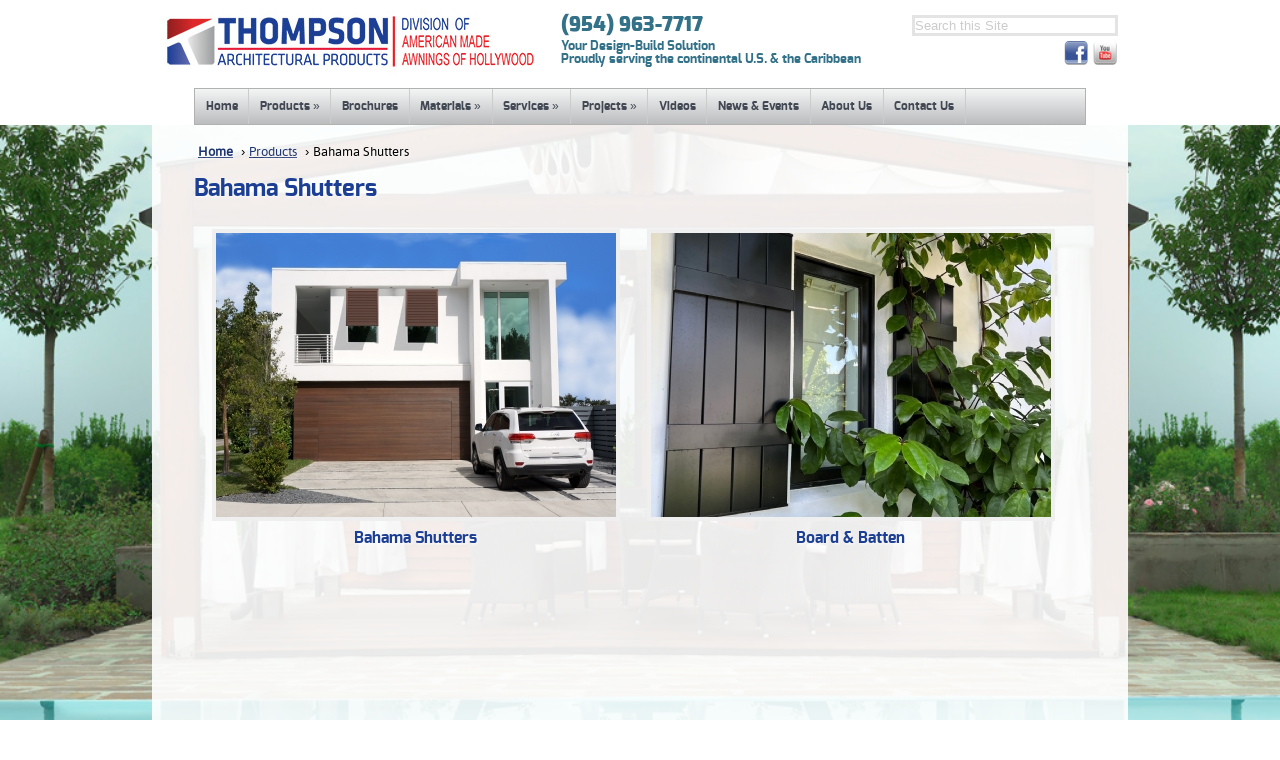

--- FILE ---
content_type: text/html
request_url: http://www.thompsonarchitecturalproducts.com/products/bahama-shutters
body_size: 4692
content:


<!DOCTYPE html>
<!-- paulirish.com/2008/conditional-stylesheets-vs-css-hacks-answer-neither/ -->
<!--[if IE 7]>      <html class="ie7" lang="en"> <![endif]-->
<!--[if IE 8]>      <html class="ie8" lang="en"> <![endif]-->
<!--[if IE 9]>     	<html class="ie ie9 lte9"> <![endif]-->
<!--[if gt IE 9]>  	<html> <![endif]-->
<!--[if !IE]><!-->	<html lang="en"> <!--<![endif]-->
<head>
  <meta charset="utf-8">
  <meta http-equiv="X-UA-Compatible" content="IE=edge">

  	<!-- SEO Tags -->
	
	<title>Bahama Shutters - Awnings of Hollywood</title>
	
	<meta name="keywords" content="">
	
	<meta name="description" content="">
	

	<!-- Favicon -->
	<link rel="shortcut icon" href="/favicon.ico">

	<!-- Stylesheets -->
	<link  href="/css/customForm.css" rel="stylesheet" />
	<link  href="/css/style.css" rel="stylesheet" />
	<link  href="/css/fonts.css" rel="stylesheet" />
	<link  href="/css/ie.css" rel="stylesheet" />
	<link  href="/css/supersized.css" rel="stylesheet" />
	<link  href="/css/superfish.css" rel="stylesheet" />
	<link  href="/shadowbox/shadowbox.css" rel="stylesheet" />

	<script>document.createElement("header");</script>
	<script>document.createElement("footer");</script>
  
	<!-- jQuery -->
	<script src="https://ajax.googleapis.com/ajax/libs/jquery/1.6.0/jquery.min.js"></script>

	<!-- Superfish Drop Down Menus -->
	<script type="text/javascript" src="/js/superfish.js"></script>
	
	<!-- Supersized Backgrounds -->
	<script type="text/javascript" src="/js/supersized.3.2.7.js"></script>
	<script type="text/javascript" src="/shadowbox/shadowbox.js"></script>
	<script type="text/javascript">
		$(window).load(function() {
			function setupImageDDEvent(element, parent) {
				element.hover(function() {
					var dropdown = parent.find(".dropdown_list");
				
					//fade in
					//dropdown.stop(true,true).animate({ opacity: 1.0, queue:false}, 500);
					dropdown.show();
					element.addClass("hovered");
				}, function() {
					var dropdown = parent.find(".dropdown_list");
					
					//fade out
					//dropdown.stop(true,true).animate({ opacity: 0.0, queue:false}, 500);
					dropdown.hide();
					element.removeClass("hovered");
				});
			}
			
			function setupImageDD(element) {
				var dd_setup = $(element).parent().parent().find("ul");
				
				if (!dd_setup.hasClass("dropdown_list")) {
					dd_setup.addClass("dropdown_list");
				}
				
				$(element).each(function() {
					var hover_element = $(this);
					var parent = hover_element.parent().parent();
					var dropdown_list = parent.find(".dropdown_list");
					
					var left_margin = parseInt(hover_element.css("margin-left").replace("px", ""));
					var right_margin = parseInt(hover_element.css("margin-right").replace("px", ""));
					
					dropdown_list.css("left", hover_element.position().left + left_margin + 2);
					dropdown_list.css("top", hover_element.position().top + hover_element.outerHeight(true));
					dropdown_list.css("width", hover_element.innerWidth() - left_margin - right_margin);
					dropdown_list.hide();
				
					setupImageDDEvent(hover_element, parent);
					setupImageDDEvent(dropdown_list, parent);
					
				});
			}
			
			setupImageDD(".dropdown_hover");	
		});
		
		$(document).ready(function() {		
			//slideshow
			$.supersized({
					// Functionality
					slide_interval          :   3000,		// Length between transitions
					transition              :   1, 			// 0-None, 1-Fade, 2-Slide Top, 3-Slide Right, 4-Slide Bottom, 5-Slide Left, 6-Carousel Right, 7-Carousel Left
					transition_speed				:		700,		// Speed of transition,
															   
					// Components							
					slide_links							:		true,	// Individual links for each slide (Options: false, 'num', 'name', 'blank')
					new_window							: 	false,
					slides 					:  	[			// Slideshow Images
						
							{image : '/images/supersize/default.jpg'}
						
					]

			});
			
			
			
			//dropdown menus
			$('ul.sf-menu').superfish();
		
			//shadowbox
			Shadowbox.init({ 
				players:  ['html', 'iframe'] 
			});
			
			//search box
			$("#src_txt").val($("#src_txt").attr("rel"));
			$("#src_txt").css("color", "#ccc");
			$("#src_txt").live("blur", function(){
				var default_value = $(this).attr("rel");
				if ($(this).val() == ""){
					$(this).val(default_value);
					$(this).css("color", "#ccc");
				}
			}).live("focus", function(){
				var default_value = $(this).attr("rel");
				if ($(this).val() == default_value){
					$(this).val("");
					$(this).css("color", "#424955");
				}
			});
		
			// HTML5
			document.createElement("header"); 
			document.createElement("footer");
		});
	</script>
    
  <!--[if IE 7]>
  <script type="text/javascript">
		$(document).ready(function() {				
		// Fix z-index for ie7
		var zIndexNumber = 1000;
		// Put your target element(s) in the selector below!
		$("#content_wrap").find("div").each(function() {
			$(this).css('zIndex', zIndexNumber);
			zIndexNumber -= 10;
		});
	});
	</script>
  <![endif]-->


	
    
    <script>
	  (function(i,s,o,g,r,a,m){i['GoogleAnalyticsObject']=r;i[r]=i[r]||function(){
	  (i[r].q=i[r].q||[]).push(arguments)},i[r].l=1*new Date();a=s.createElement(o),
	  m=s.getElementsByTagName(o)[0];a.async=1;a.src=g;m.parentNode.insertBefore(a,m)
	  })(window,document,'script','//www.google-analytics.com/analytics.js','ga');
	
	  ga('create', 'UA-65595938-1', 'auto');
	  ga('send', 'pageview');
	
	</script>

</head>

<body>

	<!-- Header -->
	<header>
		<div class="header-wrap">
			<a href="#" class ="branding" title="Thompson Architectural Products | HOME ">
      
      	<img src="/images/logo.jpg" alt="Thompson Architectural Products - A Division of American Made Awnings of Hollywood" />
      <!--<img src="/images/thompson-logo.jpg" alt="Thompson Architectural Products"/><img src="/images/awnings-logo.jpg" alt="American Made Awnings of Hollywood" />-->
      
      </a>
			<div class="headerText">
				<p class="phone">(954) 963-7717</p>
				<P>Your Design-Build Solution<br />Proudly serving the continental U.S. &amp; the Caribbean</p>
			</div>
			<div style="float:right; padding-right:10px;">
            <form class="search" action="/search">
				<input type="text" id="src_txt" rel="Search this Site" name="zoom_query"/>
			</form>
            <div class="clear"></div>
                 <a href="https://www.youtube.com/user/awningsofhollywood" target="_blank"><img src="/images/icon-youtube.png" style="float:right;" alt="Thompson Architectural Products on YouTube" title="Thompson Architectural Products on YouTube" /></a>
                <a href="https://www.facebook.com/Awnings.of.Hollywood" target="_blank"><img src="/images/icon-facebook.png" style="float:right;" alt="Thompson Architectural Products on Facebook" title="Thompson Architectural Products on Facebook" /></a>
                </div>
		</div>

		
<ul class="sf-menu">
<li><a href="/home">Home</a></li>
<li><a href="/products">Products</a><ul><li><a href="/products/accessories4">Accessories</a></li><li><a href="/products/acrylic-roof">Acrylic Roof</a></li><li><a href="/products/solar-shades-weather-curtains">All Season Curtains</a></li><li><a href="/products/architectural-railing-fences">Architectural Railings, Fences and Enclosures</a></li><li><a href="/products/bahama-shutters">Bahama Shutters</a></li><li><a href="/products/fabric/cabanas">Cabanas</a></li><li><a href="/products/fabric/carports8">Carports</a></li><li><a href="/products/fabric/entryways">Entryways</a></li><li><a href="/products/walkway-covers">Fabric and Metal Walkway Covers</a></li><li><a href="/products/fabric1">Fabric Awnings and Canopies</a></li><li><a href="/products/glass-canopy">Glass Canopy</a></li><li><a href="/products/Insulated Roof">Insulated Roof</a></li><li><a href="/products/fabric/mailboxes21">Mailbox Canopies</a></li><li><a href="/products/privacy-screens">Mechanical Equipment Screens</a></li><li><a href="/products/metal-louvered-roofs">Metal Louvered Roofs</a></li><li><a href="/products/metal">Metal Roofs and Canopies</a></li><li><a href="/products/miscellaneous">Miscellaneous Metal Products</a></li><li><a href="/products/fabric/patios">Patio Awnings & Canopies</a></li><li><a href="/products/retractable-awnings">Retractable Awnings</a></li><li><a href="/products/retractable-roofs">Retractable Roofs</a></li><li><a href="/products/tension-structures">Tension Sails and Structures</a></li><li><a href="/products/aluminum-trellises-pergolas">Trellises and Pergolas</a></li><li><a href="/products/umbrellas">Umbrellas</a></li><li><a href="/products/wall-cladding-1">Wall Cladding</a></li><li><a href="/products/windows-and-doors3">Windows and Doors</a></li></ul></li>
<li><a href="/brochure/">Brochures</a></li>
<li><a href="/materials">Materials</a><ul><li><a href="/materials/fabrics">Fabrics</a></li><li><a href="/materials/frame-finish">Frame Finish</a></li><li><a href="/materials/framingmetal">Framing/Metal</a></li><li><a href="/materials/powder-coating-colors">Powder Coating Colors, Wood Grain, Kynar</a></li><li><a href="/materials/valances-and-binding">Valances and Bindings</a></li></ul></li>
<li><a href="/services">Services</a><ul><li><a href="/engineering/building-permits">Building Permits</a></li><li><a href="/engineering/cad-drawings">CAD Drawings</a></li><li><a href="/services/fabric-removal-from-frame">Hurricane Prepardness Guide</a></li><li><a href="/engineering/renderings">Renderings</a></li></ul></li>
<li><a href="/projects">Projects</a><ul><li><a href="/Case Studies">Case Studies</a></li><li><a href="/projects/recently-completed">Recently Completed</a></li></ul></li>
<li><a href="/videos">Videos</a></li>
<li><a href="/news-events">News & Events</a></li>
<li><a href="/about-us">About Us</a></li>
<li><a href="/contact">Contact Us</a></li>
</ul>

	</header>
	
	
  	<!-- CONTENT BACKGROUND -->
		<div id="content_wrap">
    	<!-- CONTENT -->
			<div id="content">
      
  			<!-- BREADCRUMBS -->
        <div class="breadcrumbs"><strong><a href="/home">Home</a></strong><span class="breadcrumbArrow">&#8250;</span><a href="/products">Products</a><span class="breadcrumbArrow">&#8250;</span><span class="breadCrumbCurrent">Bahama Shutters</span></div>
	

		<h1>Bahama Shutters</h1>
		
		

		<div style="width: 98%; margin: 0 auto">
			
      <div class="productGalleryThumb">
        <a href="/products/bahama-shutters/bahama-shutters-4"><img src="/uploads/pictures/thumbs/2021728_143351_N57XUL153CM7ZVLRZ7ZS.jpg" border="0" alt="Bahama Shutters" /></a><br />
        <a href="/products/bahama-shutters/bahama-shutters-4"><h3>Bahama Shutters</h3></a>
      </div>
      
      <div class="productGalleryThumb">
        <a href="/products/bahama-shutters/board-batten"><img src="/uploads/pictures/thumbs/20221129_14518_223C9H1ABUQZA5DL4XFK.jpg" border="0" alt="Board & Batten" /></a><br />
        <a href="/products/bahama-shutters/board-batten"><h3>Board & Batten</h3></a>
      </div>
      
    </div>

		
     
     <div class="clear"></div>  


    </div> <!-- /content -->
    
    <!-- View Background Image -->
    <a id="view_background_link" href="/images/supersize/default.jpg" alt="View Background Photo" rel="shadowbox">
	    <img src="/images/mag-glass.png" alt="View Background Photo"/>
      View Background Photo
    </a>
    
  </div> <!-- /content_wrap -->
  
  <div style="border-bottom: 1px solid #ccc; min-width: 1020px"></div>
	<footer>
		<div class="footer-wrap">
			<div class="footer-left">
				<p>Copyright 2026 Thompson Architectural Products, All Rights Reserved.&nbsp;&nbsp;|&nbsp;&nbsp;<a href="/sitemap">SITEMAP</a><br/>
				Website Design &amp; Hosting By <a href="http://www.netsourceinc.com" rel="nofollow" target="_blank">NetSource Technologies</a></p>
			</div>
			<div class="footer-right">
				<a class="btn-footer" href="/explore-solutions-by-industry">Explore Our Solutions<br/>by Industry</a>
			</div>
			<p class="clear">&nbsp;</p>
		</div>
	</footer>

</body>
</html>



--- FILE ---
content_type: text/css
request_url: http://www.thompsonarchitecturalproducts.com/css/customForm.css
body_size: 1148
content:
#contactInfo {
 float:left;
 margin:5px;
 width:220px;
}

div.vcard {
 margin-bottom: 5px;
}

div.vcard div.fn a {
 font-weight:bold;
}

div.vcard .adr {
 margin-bottom:10px;
}

#operatingHours {
 float:left;
 margin:5px;
 width:220px;
}

#operatingHours .hoursHead {
 display:block;
 font-weight:bold;
}

#formWrap {
width:700px; /* Specify your width here*/
margin-bottom:20px;
}

.formHead {
}

#customForm h3 {
 margin:0; padding:0;
}

#customForm ol, #customForm ul {
 list-style:none;
 margin:0; padding:0;
}

#customForm div {
 margin-bottom:10px;
 overflow: hidden;
}
#customForm div div {
    float: right;
    width: 75%;
}
#customForm div label {
display: block;
float: left;
line-height:150%;
vertical-align: top;
width: 25%;
}

#customForm div label {
 inline-block !important;
}

#customForm div input {
  width: 69%;
  padding: 5px;
  margin:0;
}
#customForm div input[type="checkbox"],#customForm div input[type="radio"] {
    width: 14px;
    margin: 0 3px 10px 0;
}
#customForm div input[type="file"] {
    padding: 0;
}
#customForm div textarea {
  width: 69%;
  padding: 5px;
  margin:0;
}

#customForm div select {
  min-width: 33%;
  padding: 5px;
  margin:0;
}

#customForm div.submit {
  /* text-align: right; */  
  margin: 30px 0 0;
  border-top: 1px solid #DDD;
  padding: 15px 0 0 25%;
}

#customForm div.submit input {
  width: 96px;
  cursor: pointer;
}

#customForm div em {
 float:left;
 font-size:10px;
 margin-top:-10px;
}

.required {
 border:3px solid #333;
 }
.notrequired {
 border:1px solid #333;
 }

.ketchup-error-container {
  display: none;
  position: absolute;
  width: auto;
}

.ketchup-error-container ol {
  font-size: 12px;
  color: #111;
  background: red;
  background: rgba(255, 0, 0, 0.6);
  padding: 10px;
  border-radius: 5px;
  -moz-border-radius: 5px;
  -webkit-border-radius: 5px;
  list-style: none;
  line-height: 16px;
}

.ketchup-error-container-alt { margin: 0px; margin-left:26%; width: 69%; display: none; }
.ketchup-error-container-alt li {
background-color: #FFEBE8;
color:#333;
font-weight:bold;
  padding: 3px 10px 3px 10px;
  font-size: 11px;
  margin-bottom: 3px;
  border:1px solid #C00;
  border-top:none;
border-radius: 0px 0px 8px 8px;
-moz-border-radius: 0px 0px 8px 8px;
-webkit-border-radius: 8px;
-webkit-border-top-right-radius: 0px;
-webkit-border-top-left-radius: 0px;
}
.formErrorMsg {
background-color: #FFEBE8;
color:#333;
  padding: 10px;
  border:1px solid #C00;
border-radius: 8px;
-moz-border-radius:8px;
-webkit-border-radius: 8px;
margin-top:20px;
}

#customMap {
 width:700px;
}

.hiddenField {
	display: none;
}

#customForm div.recaptcha div.g-recaptcha {
   float: left;
   width: 68.5%;
}
#customForm div.recaptcha div.g-recaptcha div {
   width: 100%;
}

--- FILE ---
content_type: text/css
request_url: http://www.thompsonarchitecturalproducts.com/css/style.css
body_size: 3519
content:

/* SWATCHES 

Blue	#337188
Orange	#EF5F43
Green	#007F3D
Gray	#424955

*/

html {
	height: 100%;
}
body {
	height: 100%; /* !important for Superzied */
	margin: 0;
	padding: 0;
}
img {
	border:none;
}
ol,ul,dl {

	margin-left:3em;
}
p {
	margin-bottom:1em;
}
h1 {
	color:#1C3F94;
	font: 24px/30px 'ExoBold', Trebuchet, sans-serif;
	margin-bottom:15px;
}
h2 {
	color:#1C3F94;
	font: 18px/24px 'ExoBold', Trebuchet, sans-serif;
	margin:35px 0 15px 0;
}
h3 {
	color: #1C3F94;
	font: 16px/22px 'ExoBold', Trebuchet, sans-serif;
	margin-bottom: 2px;
}
a:link, a:visited {
	color:#1d3671;
}
a:hover {
	color:#EE5F44;
}
.clear {
	clear: both;
}

/* HEADER -------------------------------------------*/	
header {
	background: #fff;
	min-width: 1020px;
	position: relative;
	z-index: 10;
}
.header-wrap {
	width: 976px;
	margin: 0 auto;
}
.branding {
	float: left;
	/*padding-bottom: 10px;
	padding-left: 16px;*/
	padding-left: 12px;
	padding-top: 10px;
	padding-bottom: 10px;
}
.headerText {
	float: left;
	margin-left: 24px;
	font: 13px/1em 'ExoBold', Trebuchet, sans-serif;
	color: #337188;
}
.headerText p {
	padding: 0;
	margin: 0;
}
.phone {
	font: 20px/1em 'ExoBlack', Trebuchet, sans-serif;
	margin: 15px 0 5px 0 !important;
}
.headerText form {
	float: right;
}
.search {
	float: left;
	margin-left: 26px;
}
.search input[type="text"] {
	border: 3px solid #E4E4E4;
	margin-top: 15px;
	width: 200px;
}

/* NAVIGATION -------------------------------------------*/
/* See superfish.css */


/* HOMEPAGE SLIDER -------------------------------------------*/
#wrap {
	width: 986px;
	margin: 0 auto;
	padding: 0px 16px;
}
#container {
	position: absolute;
    bottom: 0;
    height: 72px;
    margin: 0 auto;
    z-index: 9999; 
    width: 986px;
}

#slide {  
    width: 140px;
    height: 72px;     
    background:#EF5F43; 
    background: rgba(239,95,67,0.8); 
    margin-right:1px;
    color: #fff;
		overflow: hidden;
}

#slide h2 {
	font: normal 17px/1em 'ExoBlack', Trebuchet, sans-serif;
	letter-spacing: 0.1em;
	margin: 0;
	height: 40px;
	padding: 10px 10px 0 10px; 
	font-weight:normal;
	color:#FFF;
}

#slide span {
	padding-left: 10px;
	font: 13px/1.5em 'AsapRegular', arial, sans-serif;
}
#slide .caption {
	background: #424955;
	background: rgba(86,92,102,0.9);
	padding: 10px;
}
#slide p {
	font: 13px/1.5em 'AsapRegular', arial, sans-serif;
}
#slide a {
	font: 14px/1em 'AsapBold';
	color: #fff;
	text-decoration: none;
	display: block;
	margin-top: 20px;
	background: url('/images/arrow-next.png') 100% 50% no-repeat;
}
.slide1 {
	background: #007F3D !important;
	background: rgba(0,127,61,0.8) !important;
	position: absolute;
	bottom: 0;
	left: 0;
	z-index: 99999;
}
.slide2 {
	position: absolute;
	bottom: 0;
	left: 141px;
}
.slide3 {
	position: absolute;
	bottom: 0;
	left: 282px;
}
.slide4 {
	position: absolute;
	bottom: 0;
	left: 423px;
}
.slide5 {
	position: absolute;
	bottom: 0;
	left: 564px;
}
.slide6 {
	position: absolute;
	bottom: 0;
	left: 705px;
}
.slide7 {
	position: absolute;
	bottom: 0;
	left: 846px;
}


/* CONTENT */

#content_wrap {
	width: 976px;
	margin: 0 auto;
	margin-bottom: -1px;
	padding: 10px 22px 40px;
	background: url(/images/content-background-90.png) repeat-y center top;
	/*background: url(../images/content-background.png) repeat-y center top;*/
	min-height: 82%;
	font: 13px/1.5em 'AsapRegular', arial, sans-serif;
	text-shadow: #FFF 1px 1px 3px;
	color:#000;
	position: relative;
	z-index: 5;
}

#content {
	margin: 8px 42px;
}

#content img {
	border:4px solid #efefef;
	margin:0 20px 20px 20px;
}

#content table img {
	margin-top: 10px;
	margin-bottom: 0px;	
}

img.no_margin {
	margin: 0px !important;
	border: 0px !important;
}

.btn-ViewBG {
	float: right;
	font-size: 10px;
	padding: 10px;
	color: #666;
	font-weight: bold;
	text-decoration: none;
	background: url(/images/mag-glass.gif) 0 50% no-repeat;
	text-indent: 5px;
}
.btn-ViewBG:hover {
	text-decoration: underline;
}

.breadcrumbs {
	margin-bottom: 12px;	
}

.breadcrumbs span {
	padding-left: 4px;
}

.breadcrumbs a {
	padding: 0px 4px;
}

#view_background_link {
	text-decoration: none;
	font-family: 'ExoRegular', arial, sans-serif; 
	font-size: 11px;  
	letter-spacing: 0px;
	color: #424955;
	position: absolute;
	bottom: 12px;
	right: 36px;
}

#view_background_link img {
	margin: 0px;
	border: none;	
	vertical-align: middle;
}

/* FOOTER */
footer {
	min-width: 1020px;
	background: #ececec;
	border-top: 1px solid #fff;
	height: 125px;
	position: relative;
	z-index: 5;
}
.footer-wrap {
	width: 940px;
	padding:0 10px;
	font: 11px/2em 'AsapRegular', arial, sans-serif;
	line-height: 16px;
	margin: 20px auto;
	color: #929292;
}
.footer-left {
	float: left;
	width: 630px;
}
.footer-left p {
	padding-top: 10px;
}
.footer-left a {
	color: #aaa;
}
.footer-left a:hover {
	color: #333;
	text-decoration: none;
}
.footer-right {
	float: right;
	width: 170px;
}
.btn-footer {
	width: 150px;
	display: block;
	padding: 10px;
	text-align: center;
	font: 14px/18px 'AsapBold';
	background: #306e85;
	color: #fff !important;
	text-decoration: none;
}
.btn-footer:link, btn-footer:hover {
	color:#fff;
}
.btn-footer:hover {
	background: #EF5F43;
	color:#fff;
}


/***  GALLERIES   ***/
.galleryThumb, .galleryVideoThumb {
	float: left;
	padding: 10px;
	margin-left: -5px;
	text-align: center;
	position: relative;
	/*height: 175px;*/
}

.galleryThumb img,
.galleryVideoThumb img {
	margin: 0px !important;
}

.galleryVideoThumb img {
	width: 420px;
}

.galleryVideoThumb a {
	display: block; 
	top: 0px; 
	left: 0px;
	width: 100%; 
	height: 100%; 
	position: absolute;
	background: url(/images/play-button-overlay.png) no-repeat center 116px;
}

.galleryVideoThumb span {
	width: 420px;
	font-size: 13px;
	font-weight: bold;
	color: #1C3F94;
	font: 13px/18pxpx 'ExoRegular', Trebuchet, sans-serif;
	display: block;
}

.productGalleryThumb {
	float:left;
	padding: 10px 18px;
	margin-left: -9px;
	text-align: center;
	position: relative;
}

.productGalleryThumb a {
	text-decoration: none;
}

.productGalleryThumb img {
	margin: 0px !important;
}

/*** PRODUCTS PAGE ***/
.product_item {
	padding: 12px 12px; 
	position: relative; 
	float: left;
	margin-left: -6px;
}

.product_item a {
	text-decoration: none;
}

.product_image img,
.solutions_table td img {
	margin: 0px !important;
	border: 1px solid black !important; 
	vertical-align: bottom; 
	width: 200px; 
	height: 142px; 
	position: relative; 
	overflow: hidden;
	z-index: 0;
}

.product_title,
.solutions_table td div {
	display: block; 
	width: 154px; 
	height: 36px; 
	padding: 6px 34px 6px 16px; 
	background-color: rgb(28, 63, 148);
	background: rgba(28, 63, 148, 0.8); 
	text-shadow: none; 
	color: white; 
	font-family: 'ExoRegular', arial, sans-serif; 
	font-size: 12px; 
	font-weight: bold; 
	margin-left: 1px; 
	margin-top: -2px; 
	position: relative; 
	text-transform: uppercase;
	cursor: normal;
	z-index: 1;
}

.product_categories {
	position: absolute; 
	margin-left: 1px; 
	width: 204px;
	z-index: 2;
}

.product_categories ul {
	list-style-type: none; 
	margin: 0px; 
	padding: 0px;
}

ul.dropdown_list {
	position: absolute;
	z-index: 2;
	list-style-type: none; 
	margin: 0px; 
	padding: 0px;
}

.dropdown_list li {
	cursor: pointer;
}

.dropdown_list li a {
	font-family: 'ExoRegular', arial, sans-serif; 
	font-size: 12px; 
	font-weight: bold; 
	padding: 6px 28px 6px 16px; 
	text-shadow: none;
	cursor: pointer;
	background: rgb(239, 239, 239);
	background: rgba(239, 239, 239, 0.80); 
	text-decoration: none;
	color: black;
	display: inline-block;
	width: 100%;
	position: relative;	
}

.dropdown_list li a:hover {
	color: inherit;
	background: rgb(238, 95, 68);
	background: rgba(238, 95, 68, 0.80);
	color: white;
}


.product_categories li {
	cursor: pointer;
}

.product_categories li a {
	font-family: 'ExoRegular', arial, sans-serif; 
	font-size: 12px; 
	font-weight: bold; 
	padding: 6px 28px 6px 16px; 
	text-shadow: none;
	cursor: pointer;
	background: rgb(221, 221, 221);
	background: rgba(221, 221, 221, 0.80); 
	text-decoration: none;
	color: black;
	display: inline-block;
	width: 100%;
	position: relative;	
}

.product_title.hovered, 
.product_categories li a:hover {
	color: inherit;
	background: rgb(238, 95, 68);
	background: rgba(238, 95, 68, 0.80);
	color: white;
}

/*** SOLUTIONS PAGE ***/
.solutions_table {
	margin: 0px 10px;
}

.solutions_table p {
	margin: 0px;
	padding: 0px;	
}

.solutions_table td div {
	margin-bottom: 32px;
}

.solutions_table td a {
	color: white;
	text-decoration: none;
	width: 100%;
	height: 100%;
	display: block;
}

.solutions_table td div:hover {
	color: white;
	background: rgb(238, 95, 68);
	background: rgba(238, 95, 68, 0.80);
}

/*** BLOG PAGE ***/
.blogPost {
	padding: 6px;
	margin-bottom: 6px;
}

#blogPost h1 {
	margin-bottom: 0px;
}

#blogPost p {
	margin-bottom: 0px;
}

#blogPost input {
	padding: 2px;
	margin: 4px 0px;
}

h3.postTitle {
	font-size: 1.3em;
	font-weight: bold;
	letter-spacing: 2px;
	background: url(/images/content-background.png) repeat-y center top;
	padding: 6px;
	border-top: 1px solid whiteSmoke;
	border-bottom: 1px solid #ccc;
}

h3.postTitle a {
	text-decoration: none;
}

.blogPostMeta,
.blogPostDate {
	font-size: 0.88em;
}

.blogPostExcerpt {
	margin-top: 8px;
	margin-bottom: 4px;
}

.blogPageLinks {
	background: url(/images/content-background.png) repeat-y center top;
	padding: 5px 15px;
	text-align: right;
	border-top: 1px solid whiteSmoke;
	border-bottom: 1px solid #ccc;
}

.blogCurrentPage {
	text-decoration: none;
	color: inherit;
	background-color: white;
	border-radius: 2px;
	padding: 6px;
}
	
/*** ABOUT US/STAFF PAGE ***/

.staffMembers {
	/*float: right;
	padding: 16px;
	margin: 0px 6px;
	border: 1px solid #ccc;	
	background: url("../images/content-background.png") repeat-y left top;
	width: 480px;*/
	text-align: center;
}

.staffHeader h2 {
	margin: 0px;
}

.staffMember {
	float: left;
	height:250px;
  padding: 10px;
  vertical-align: top;
	width: 200px;
}

.staffMember img {
	margin: 0px !important;
	width: 192px;
	height: 170px;
}

.staffMember a {
	text-decoration: none;	
}

.staffTitle {
	text-decoration: none;
	color: black;
	font-weight: bold;
}

#slideshowwrapper img {
	margin: 0px;
}


.sf-menu ul {
	columns: 2;
    -webkit-columns: 2;
    -moz-columns: 2;
}

--- FILE ---
content_type: text/css
request_url: http://www.thompsonarchitecturalproducts.com/css/fonts.css
body_size: 622
content:
@font-face {
    font-family: 'ExoRegular';
    src: url('../fonts/Exo-Regular-webfont.eot');
    src: url('../fonts/Exo-Regular-webfont.eot?#iefix') format('embedded-opentype'),
         url('../fonts/Exo-Regular-webfont.woff') format('woff'),
         url('../fonts/Exo-Regular-webfont.ttf') format('truetype'),
         url('../fonts/Exo-Regular-webfont.svg#ExoRegular') format('svg');
    font-weight: normal;
    font-style: normal;
}

@font-face {
    font-family: 'ExoBold';
    src: url('../fonts/Exo-Bold-webfont.eot');
    src: url('../fonts/Exo-Bold-webfont.eot?#iefix') format('embedded-opentype'),
         url('../fonts/Exo-Bold-webfont.woff') format('woff'),
         url('../fonts/Exo-Bold-webfont.ttf') format('truetype'),
         url('../fonts/Exo-Bold-webfont.svg#ExoBold') format('svg');
    font-weight: normal;
    font-style: normal;
}


@font-face {
    font-family: 'ExoBlack';
    src: url('../fonts/Exo-Black-webfont.eot');
    src: url('../fonts/Exo-Black-webfont.eot?#iefix') format('embedded-opentype'),
         url('../fonts/Exo-Black-webfont.woff') format('woff'),
         url('../fonts/Exo-Black-webfont.ttf') format('truetype'),
         url('../fonts/Exo-Black-webfont.svg#ExoBlack') format('svg');
    font-weight: normal;
    font-style: normal;
}

@font-face {
    font-family: 'AsapRegular';
    src: url('../fonts/Asap-Regular-webfont.eot');
    src: url('../fonts/Asap-Regular-webfont.eot?#iefix') format('embedded-opentype'),
         url('../fonts/Asap-Regular-webfont.woff') format('woff'),
         url('../fonts/Asap-Regular-webfont.ttf') format('truetype'),
         url('../fonts/Asap-Regular-webfont.svg#AsapRegular') format('svg');
    font-weight: normal;
    font-style: normal;

}

@font-face {
    font-family: 'AsapItalic';
    src: url('../fonts/Asap-Italic-webfont.eot');
    src: url('../fonts/Asap-Italic-webfont.eot?#iefix') format('embedded-opentype'),
         url('../fonts/Asap-Italic-webfont.woff') format('woff'),
         url('../fonts/Asap-Italic-webfont.ttf') format('truetype'),
         url('../fonts/Asap-Italic-webfont.svg#AsapItalic') format('svg');
    font-weight: normal;
    font-style: normal;

}

@font-face {
    font-family: 'AsapBold';
    src: url('../fonts/Asap-Bold-webfont.eot');
    src: url('../fonts/Asap-Bold-webfont.eot?#iefix') format('embedded-opentype'),
         url('../fonts/Asap-Bold-webfont.woff') format('woff'),
         url('../fonts/Asap-Bold-webfont.ttf') format('truetype'),
         url('../fonts/Asap-Bold-webfont.svg#AsapBold') format('svg');
    font-weight: normal;
    font-style: normal;

}

@font-face {
    font-family: 'AsapBoldItalic';
    src: url('../fonts/Asap-BoldItalic-webfont.eot');
    src: url('../fonts/Asap-BoldItalic-webfont.eot?#iefix') format('embedded-opentype'),
         url('../fonts/Asap-BoldItalic-webfont.woff') format('woff'),
         url('../fonts/Asap-BoldItalic-webfont.ttf') format('truetype'),
         url('../fonts/Asap-BoldItalic-webfont.svg#AsapBoldItalic') format('svg');
    font-weight: normal;
    font-style: normal;

}


--- FILE ---
content_type: text/css
request_url: http://www.thompsonarchitecturalproducts.com/css/ie.css
body_size: 303
content:
.ie7 header, .ie8 header, .ie7 footer, .ie8 footer {
	display: block;
}
/*.ie7 #nav {
	margin-top: 10px;
}*/
.ie7 #nav li {
	float: left;
	display: inline-block;
}
.ie7 #slide h2 {
	font-size: 16px;
}
.ie7 #slide .caption {
	margin: 0;
	padding: 10px;
	display: inline-block;
}
.ie7 .footer-wrap, .ie9 .footer-wrap {
	margin: 20px auto 0;
}

--- FILE ---
content_type: text/css
request_url: http://www.thompsonarchitecturalproducts.com/css/superfish.css
body_size: 1104
content:

/*** ESSENTIAL STYLES ***/
.sf-menu, .sf-menu * {
	margin:			0;
	padding:		0;
	list-style:		none;
	position: relative;
	z-index: 15;
}
.sf-menu {
	line-height:	1.0;
}
.sf-menu ul {
	position:		absolute;
	top:			-999em;
    background: rgba(86, 92, 102, 0.9) none repeat scroll 0 0;
    width: 640px;
}
.sf-menu ul li {
/*
	width:			100%;
*/
}
.sf-menu li:hover {
	visibility:		inherit; /* fixes IE7 'sticky bug' */
}
.sf-menu li {
	float:			left;
	position:		relative;
}
.sf-menu a {
	display:		block;
	position:		relative;
}
.sf-menu li:hover ul,
.sf-menu li.sfHover ul {
	left:			0;
	top:			36px; /* match top ul list item height */
	z-index:		99;
}
ul.sf-menu li:hover li ul,
ul.sf-menu li.sfHover li ul {
	top:			-999em;
}
ul.sf-menu li li:hover ul,
ul.sf-menu li li.sfHover ul {
	left:			890px; /* match ul width */
	top:			0;
}
ul.sf-menu li li:hover li ul,
ul.sf-menu li li.sfHover li ul {
	top:			-999em;
}
ul.sf-menu li li li:hover ul,
ul.sf-menu li li li.sfHover ul {
	left:			890px; /* match ul width */
	top:			0;
}

/*** SKIN ***/
.sf-menu {
	background: url(../images/nav.gif) top left repeat-x;
	border: 1px solid #B1B1B1;
	clear: both !important;
	height: 35px;
	width: 890px;
	margin: 0 auto;
	padding: 0;
	list-style-type: none;
}
.sf-menu li a {
	font: 12px/35px 'ExoBold', Trebuchet, sans-serif;
	color: #424955;
	text-decoration: none;
	padding: 0 10.6px;
	display: block;
	float: left;
	border-right: 1px solid #ccc;
}
.sf-menu li a, .sf-menu li a:visited  { /* visited pseudo selector so IE6 applies text colour*/
/*
	color: #424955;
*/
}
.sf-menu li a:hover,
.sf-menu li.sfHover a {
/*
	background: #424955;
*/
	border-bottom: 2px solid #EF5F43;
	color: #fff;
	text-decoration: none;
}

.last {
	border:none;
}

.sf-menu li ul li a,
.sf-menu li.sfHover ul li a {
/*	background: #424955;
	background:	rgba(86, 92, 102, 0.9);*/
    font-size: 13px;
	color: #fff !important;
	border: none;
	/*border-bottom: 1px solid #000;*/
	width: 270px;
    padding: 0 25px;
	font-family: 'ExoRegular', Trebuchet, sans-serif;
}
.sf-menu li ul li a:hover {
	/*background: #424955;*/
	background: #222;
	color: #fff;
	border: none;
}

--- FILE ---
content_type: text/plain
request_url: https://www.google-analytics.com/j/collect?v=1&_v=j102&a=1817253212&t=pageview&_s=1&dl=http%3A%2F%2Fwww.thompsonarchitecturalproducts.com%2Fproducts%2Fbahama-shutters&ul=en-us%40posix&dt=Bahama%20Shutters%20-%20Awnings%20of%20Hollywood&sr=1280x720&vp=1280x720&_u=IEBAAEABAAAAACAAI~&jid=568788333&gjid=957352937&cid=996572243.1769015696&tid=UA-65595938-1&_gid=2035962823.1769015696&_r=1&_slc=1&z=1893348222
body_size: -292
content:
2,cG-BWTDMK7QTS